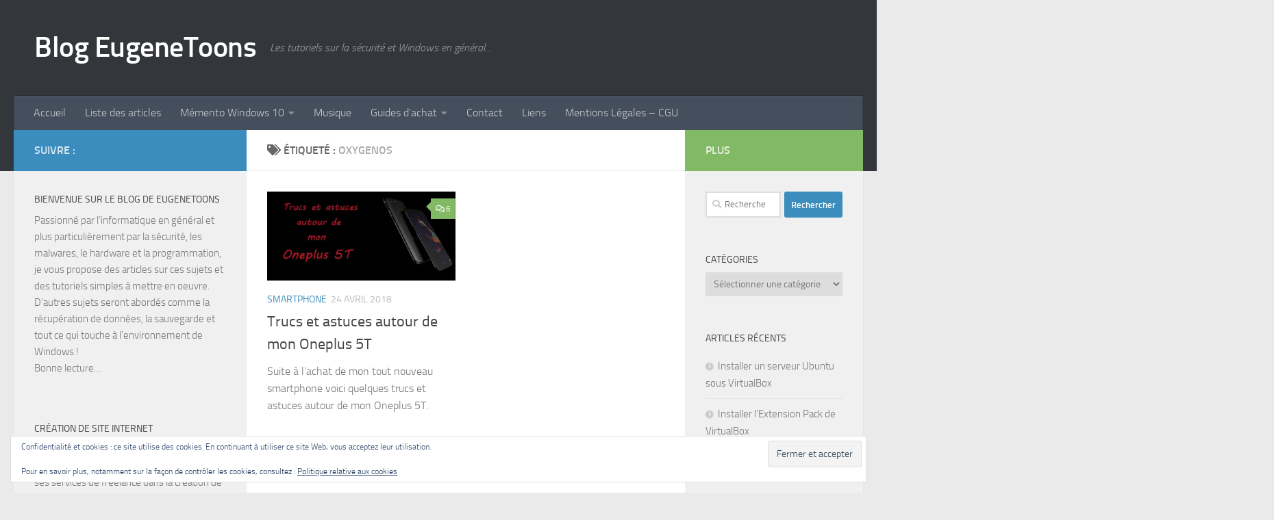

--- FILE ---
content_type: text/html; charset=UTF-8
request_url: https://www.eugenetoons.fr/theme/oxygenos/
body_size: 18172
content:
<!DOCTYPE html>
<html class="no-js" lang="fr-FR">
<head>
<meta charset="UTF-8">
<meta name="viewport" content="width=device-width, initial-scale=1.0">
<link rel="profile" href="https://gmpg.org/xfn/11" />
<link rel="pingback" href="https://www.eugenetoons.fr/xmlrpc.php">
<meta name='robots' content='index, follow, max-image-preview:large, max-snippet:-1, max-video-preview:-1' />
<style>img:is([sizes="auto" i], [sizes^="auto," i]) { contain-intrinsic-size: 3000px 1500px }</style>
<script>document.documentElement.className = document.documentElement.className.replace("no-js","js");</script>
<!-- This site is optimized with the Yoast SEO plugin v26.8 - https://yoast.com/product/yoast-seo-wordpress/ -->
<title>oxygenos Archives - Blog EugeneToons</title>
<link rel="canonical" href="https://www.eugenetoons.fr/theme/oxygenos/" />
<meta property="og:locale" content="fr_FR" />
<meta property="og:type" content="article" />
<meta property="og:title" content="oxygenos Archives - Blog EugeneToons" />
<meta property="og:url" content="https://www.eugenetoons.fr/theme/oxygenos/" />
<meta property="og:site_name" content="Blog EugeneToons" />
<script type="application/ld+json" class="yoast-schema-graph">{"@context":"https://schema.org","@graph":[{"@type":"CollectionPage","@id":"https://www.eugenetoons.fr/theme/oxygenos/","url":"https://www.eugenetoons.fr/theme/oxygenos/","name":"oxygenos Archives - Blog EugeneToons","isPartOf":{"@id":"https://www.eugenetoons.fr/#website"},"primaryImageOfPage":{"@id":"https://www.eugenetoons.fr/theme/oxygenos/#primaryimage"},"image":{"@id":"https://www.eugenetoons.fr/theme/oxygenos/#primaryimage"},"thumbnailUrl":"https://www.eugenetoons.fr/wp-content/uploads/2018/04/tips-oneplus5t-a-la-une.jpg","breadcrumb":{"@id":"https://www.eugenetoons.fr/theme/oxygenos/#breadcrumb"},"inLanguage":"fr-FR"},{"@type":"ImageObject","inLanguage":"fr-FR","@id":"https://www.eugenetoons.fr/theme/oxygenos/#primaryimage","url":"https://www.eugenetoons.fr/wp-content/uploads/2018/04/tips-oneplus5t-a-la-une.jpg","contentUrl":"https://www.eugenetoons.fr/wp-content/uploads/2018/04/tips-oneplus5t-a-la-une.jpg","width":700,"height":334,"caption":"tips oneplus5t a la une"},{"@type":"BreadcrumbList","@id":"https://www.eugenetoons.fr/theme/oxygenos/#breadcrumb","itemListElement":[{"@type":"ListItem","position":1,"name":"Accueil","item":"https://www.eugenetoons.fr/"},{"@type":"ListItem","position":2,"name":"oxygenos"}]},{"@type":"WebSite","@id":"https://www.eugenetoons.fr/#website","url":"https://www.eugenetoons.fr/","name":"Blog EugeneToons","description":"Les tutoriels sur la sécurité et Windows en général...","publisher":{"@id":"https://www.eugenetoons.fr/#/schema/person/00b2eab4c74975e2087722c82bcaad03"},"potentialAction":[{"@type":"SearchAction","target":{"@type":"EntryPoint","urlTemplate":"https://www.eugenetoons.fr/?s={search_term_string}"},"query-input":{"@type":"PropertyValueSpecification","valueRequired":true,"valueName":"search_term_string"}}],"inLanguage":"fr-FR"},{"@type":["Person","Organization"],"@id":"https://www.eugenetoons.fr/#/schema/person/00b2eab4c74975e2087722c82bcaad03","name":"Eugene Toons","image":{"@type":"ImageObject","inLanguage":"fr-FR","@id":"https://www.eugenetoons.fr/#/schema/person/image/","url":"https://secure.gravatar.com/avatar/471524247548b8168aa25c4177e99f157b8a38419d5ac5691c8c944c0b15d5b7?s=96&d=mm&r=g","contentUrl":"https://secure.gravatar.com/avatar/471524247548b8168aa25c4177e99f157b8a38419d5ac5691c8c944c0b15d5b7?s=96&d=mm&r=g","caption":"Eugene Toons"},"logo":{"@id":"https://www.eugenetoons.fr/#/schema/person/image/"},"sameAs":["https://www.eugenetoons.fr"]}]}</script>
<!-- / Yoast SEO plugin. -->
<link rel='dns-prefetch' href='//www.eugenetoons.fr' />
<link rel='dns-prefetch' href='//secure.gravatar.com' />
<link rel='dns-prefetch' href='//stats.wp.com' />
<link rel='dns-prefetch' href='//v0.wordpress.com' />
<link rel="alternate" type="application/rss+xml" title="Blog EugeneToons &raquo; Flux" href="https://www.eugenetoons.fr/feed/" />
<link rel="alternate" type="application/rss+xml" title="Blog EugeneToons &raquo; Flux des commentaires" href="https://www.eugenetoons.fr/comments/feed/" />
<link rel="alternate" type="application/rss+xml" title="Blog EugeneToons &raquo; Flux de l’étiquette oxygenos" href="https://www.eugenetoons.fr/theme/oxygenos/feed/" />
<script>
window._wpemojiSettings = {"baseUrl":"https:\/\/s.w.org\/images\/core\/emoji\/16.0.1\/72x72\/","ext":".png","svgUrl":"https:\/\/s.w.org\/images\/core\/emoji\/16.0.1\/svg\/","svgExt":".svg","source":{"concatemoji":"https:\/\/www.eugenetoons.fr\/wp-includes\/js\/wp-emoji-release.min.js?ver=6.8.3"}};
/*! This file is auto-generated */
!function(s,n){var o,i,e;function c(e){try{var t={supportTests:e,timestamp:(new Date).valueOf()};sessionStorage.setItem(o,JSON.stringify(t))}catch(e){}}function p(e,t,n){e.clearRect(0,0,e.canvas.width,e.canvas.height),e.fillText(t,0,0);var t=new Uint32Array(e.getImageData(0,0,e.canvas.width,e.canvas.height).data),a=(e.clearRect(0,0,e.canvas.width,e.canvas.height),e.fillText(n,0,0),new Uint32Array(e.getImageData(0,0,e.canvas.width,e.canvas.height).data));return t.every(function(e,t){return e===a[t]})}function u(e,t){e.clearRect(0,0,e.canvas.width,e.canvas.height),e.fillText(t,0,0);for(var n=e.getImageData(16,16,1,1),a=0;a<n.data.length;a++)if(0!==n.data[a])return!1;return!0}function f(e,t,n,a){switch(t){case"flag":return n(e,"\ud83c\udff3\ufe0f\u200d\u26a7\ufe0f","\ud83c\udff3\ufe0f\u200b\u26a7\ufe0f")?!1:!n(e,"\ud83c\udde8\ud83c\uddf6","\ud83c\udde8\u200b\ud83c\uddf6")&&!n(e,"\ud83c\udff4\udb40\udc67\udb40\udc62\udb40\udc65\udb40\udc6e\udb40\udc67\udb40\udc7f","\ud83c\udff4\u200b\udb40\udc67\u200b\udb40\udc62\u200b\udb40\udc65\u200b\udb40\udc6e\u200b\udb40\udc67\u200b\udb40\udc7f");case"emoji":return!a(e,"\ud83e\udedf")}return!1}function g(e,t,n,a){var r="undefined"!=typeof WorkerGlobalScope&&self instanceof WorkerGlobalScope?new OffscreenCanvas(300,150):s.createElement("canvas"),o=r.getContext("2d",{willReadFrequently:!0}),i=(o.textBaseline="top",o.font="600 32px Arial",{});return e.forEach(function(e){i[e]=t(o,e,n,a)}),i}function t(e){var t=s.createElement("script");t.src=e,t.defer=!0,s.head.appendChild(t)}"undefined"!=typeof Promise&&(o="wpEmojiSettingsSupports",i=["flag","emoji"],n.supports={everything:!0,everythingExceptFlag:!0},e=new Promise(function(e){s.addEventListener("DOMContentLoaded",e,{once:!0})}),new Promise(function(t){var n=function(){try{var e=JSON.parse(sessionStorage.getItem(o));if("object"==typeof e&&"number"==typeof e.timestamp&&(new Date).valueOf()<e.timestamp+604800&&"object"==typeof e.supportTests)return e.supportTests}catch(e){}return null}();if(!n){if("undefined"!=typeof Worker&&"undefined"!=typeof OffscreenCanvas&&"undefined"!=typeof URL&&URL.createObjectURL&&"undefined"!=typeof Blob)try{var e="postMessage("+g.toString()+"("+[JSON.stringify(i),f.toString(),p.toString(),u.toString()].join(",")+"));",a=new Blob([e],{type:"text/javascript"}),r=new Worker(URL.createObjectURL(a),{name:"wpTestEmojiSupports"});return void(r.onmessage=function(e){c(n=e.data),r.terminate(),t(n)})}catch(e){}c(n=g(i,f,p,u))}t(n)}).then(function(e){for(var t in e)n.supports[t]=e[t],n.supports.everything=n.supports.everything&&n.supports[t],"flag"!==t&&(n.supports.everythingExceptFlag=n.supports.everythingExceptFlag&&n.supports[t]);n.supports.everythingExceptFlag=n.supports.everythingExceptFlag&&!n.supports.flag,n.DOMReady=!1,n.readyCallback=function(){n.DOMReady=!0}}).then(function(){return e}).then(function(){var e;n.supports.everything||(n.readyCallback(),(e=n.source||{}).concatemoji?t(e.concatemoji):e.wpemoji&&e.twemoji&&(t(e.twemoji),t(e.wpemoji)))}))}((window,document),window._wpemojiSettings);
</script>
<style id='wp-emoji-styles-inline-css'>
img.wp-smiley, img.emoji {
display: inline !important;
border: none !important;
box-shadow: none !important;
height: 1em !important;
width: 1em !important;
margin: 0 0.07em !important;
vertical-align: -0.1em !important;
background: none !important;
padding: 0 !important;
}
</style>
<!-- <link rel='stylesheet' id='wp-block-library-css' href='https://www.eugenetoons.fr/wp-includes/css/dist/block-library/style.min.css?ver=6.8.3' media='all' /> -->
<link rel="stylesheet" type="text/css" href="//www.eugenetoons.fr/wp-content/cache/wpfc-minified/f2e9kctr/ffkbp.css" media="all"/>
<style id='classic-theme-styles-inline-css'>
/*! This file is auto-generated */
.wp-block-button__link{color:#fff;background-color:#32373c;border-radius:9999px;box-shadow:none;text-decoration:none;padding:calc(.667em + 2px) calc(1.333em + 2px);font-size:1.125em}.wp-block-file__button{background:#32373c;color:#fff;text-decoration:none}
</style>
<!-- <link rel='stylesheet' id='advanced-gutenberg-blocks-style-css' href='https://www.eugenetoons.fr/wp-content/plugins/advanced-gutenberg-blocks/dist/blocks.style.build.css?ver=1.9.8' media='all' /> -->
<!-- <link rel='stylesheet' id='mediaelement-css' href='https://www.eugenetoons.fr/wp-includes/js/mediaelement/mediaelementplayer-legacy.min.css?ver=4.2.17' media='all' /> -->
<!-- <link rel='stylesheet' id='wp-mediaelement-css' href='https://www.eugenetoons.fr/wp-includes/js/mediaelement/wp-mediaelement.min.css?ver=6.8.3' media='all' /> -->
<link rel="stylesheet" type="text/css" href="//www.eugenetoons.fr/wp-content/cache/wpfc-minified/mk3ddcmo/fdejo.css" media="all"/>
<style id='jetpack-sharing-buttons-style-inline-css'>
.jetpack-sharing-buttons__services-list{display:flex;flex-direction:row;flex-wrap:wrap;gap:0;list-style-type:none;margin:5px;padding:0}.jetpack-sharing-buttons__services-list.has-small-icon-size{font-size:12px}.jetpack-sharing-buttons__services-list.has-normal-icon-size{font-size:16px}.jetpack-sharing-buttons__services-list.has-large-icon-size{font-size:24px}.jetpack-sharing-buttons__services-list.has-huge-icon-size{font-size:36px}@media print{.jetpack-sharing-buttons__services-list{display:none!important}}.editor-styles-wrapper .wp-block-jetpack-sharing-buttons{gap:0;padding-inline-start:0}ul.jetpack-sharing-buttons__services-list.has-background{padding:1.25em 2.375em}
</style>
<style id='global-styles-inline-css'>
:root{--wp--preset--aspect-ratio--square: 1;--wp--preset--aspect-ratio--4-3: 4/3;--wp--preset--aspect-ratio--3-4: 3/4;--wp--preset--aspect-ratio--3-2: 3/2;--wp--preset--aspect-ratio--2-3: 2/3;--wp--preset--aspect-ratio--16-9: 16/9;--wp--preset--aspect-ratio--9-16: 9/16;--wp--preset--color--black: #000000;--wp--preset--color--cyan-bluish-gray: #abb8c3;--wp--preset--color--white: #ffffff;--wp--preset--color--pale-pink: #f78da7;--wp--preset--color--vivid-red: #cf2e2e;--wp--preset--color--luminous-vivid-orange: #ff6900;--wp--preset--color--luminous-vivid-amber: #fcb900;--wp--preset--color--light-green-cyan: #7bdcb5;--wp--preset--color--vivid-green-cyan: #00d084;--wp--preset--color--pale-cyan-blue: #8ed1fc;--wp--preset--color--vivid-cyan-blue: #0693e3;--wp--preset--color--vivid-purple: #9b51e0;--wp--preset--gradient--vivid-cyan-blue-to-vivid-purple: linear-gradient(135deg,rgba(6,147,227,1) 0%,rgb(155,81,224) 100%);--wp--preset--gradient--light-green-cyan-to-vivid-green-cyan: linear-gradient(135deg,rgb(122,220,180) 0%,rgb(0,208,130) 100%);--wp--preset--gradient--luminous-vivid-amber-to-luminous-vivid-orange: linear-gradient(135deg,rgba(252,185,0,1) 0%,rgba(255,105,0,1) 100%);--wp--preset--gradient--luminous-vivid-orange-to-vivid-red: linear-gradient(135deg,rgba(255,105,0,1) 0%,rgb(207,46,46) 100%);--wp--preset--gradient--very-light-gray-to-cyan-bluish-gray: linear-gradient(135deg,rgb(238,238,238) 0%,rgb(169,184,195) 100%);--wp--preset--gradient--cool-to-warm-spectrum: linear-gradient(135deg,rgb(74,234,220) 0%,rgb(151,120,209) 20%,rgb(207,42,186) 40%,rgb(238,44,130) 60%,rgb(251,105,98) 80%,rgb(254,248,76) 100%);--wp--preset--gradient--blush-light-purple: linear-gradient(135deg,rgb(255,206,236) 0%,rgb(152,150,240) 100%);--wp--preset--gradient--blush-bordeaux: linear-gradient(135deg,rgb(254,205,165) 0%,rgb(254,45,45) 50%,rgb(107,0,62) 100%);--wp--preset--gradient--luminous-dusk: linear-gradient(135deg,rgb(255,203,112) 0%,rgb(199,81,192) 50%,rgb(65,88,208) 100%);--wp--preset--gradient--pale-ocean: linear-gradient(135deg,rgb(255,245,203) 0%,rgb(182,227,212) 50%,rgb(51,167,181) 100%);--wp--preset--gradient--electric-grass: linear-gradient(135deg,rgb(202,248,128) 0%,rgb(113,206,126) 100%);--wp--preset--gradient--midnight: linear-gradient(135deg,rgb(2,3,129) 0%,rgb(40,116,252) 100%);--wp--preset--font-size--small: 13px;--wp--preset--font-size--medium: 20px;--wp--preset--font-size--large: 36px;--wp--preset--font-size--x-large: 42px;--wp--preset--spacing--20: 0.44rem;--wp--preset--spacing--30: 0.67rem;--wp--preset--spacing--40: 1rem;--wp--preset--spacing--50: 1.5rem;--wp--preset--spacing--60: 2.25rem;--wp--preset--spacing--70: 3.38rem;--wp--preset--spacing--80: 5.06rem;--wp--preset--shadow--natural: 6px 6px 9px rgba(0, 0, 0, 0.2);--wp--preset--shadow--deep: 12px 12px 50px rgba(0, 0, 0, 0.4);--wp--preset--shadow--sharp: 6px 6px 0px rgba(0, 0, 0, 0.2);--wp--preset--shadow--outlined: 6px 6px 0px -3px rgba(255, 255, 255, 1), 6px 6px rgba(0, 0, 0, 1);--wp--preset--shadow--crisp: 6px 6px 0px rgba(0, 0, 0, 1);}:where(.is-layout-flex){gap: 0.5em;}:where(.is-layout-grid){gap: 0.5em;}body .is-layout-flex{display: flex;}.is-layout-flex{flex-wrap: wrap;align-items: center;}.is-layout-flex > :is(*, div){margin: 0;}body .is-layout-grid{display: grid;}.is-layout-grid > :is(*, div){margin: 0;}:where(.wp-block-columns.is-layout-flex){gap: 2em;}:where(.wp-block-columns.is-layout-grid){gap: 2em;}:where(.wp-block-post-template.is-layout-flex){gap: 1.25em;}:where(.wp-block-post-template.is-layout-grid){gap: 1.25em;}.has-black-color{color: var(--wp--preset--color--black) !important;}.has-cyan-bluish-gray-color{color: var(--wp--preset--color--cyan-bluish-gray) !important;}.has-white-color{color: var(--wp--preset--color--white) !important;}.has-pale-pink-color{color: var(--wp--preset--color--pale-pink) !important;}.has-vivid-red-color{color: var(--wp--preset--color--vivid-red) !important;}.has-luminous-vivid-orange-color{color: var(--wp--preset--color--luminous-vivid-orange) !important;}.has-luminous-vivid-amber-color{color: var(--wp--preset--color--luminous-vivid-amber) !important;}.has-light-green-cyan-color{color: var(--wp--preset--color--light-green-cyan) !important;}.has-vivid-green-cyan-color{color: var(--wp--preset--color--vivid-green-cyan) !important;}.has-pale-cyan-blue-color{color: var(--wp--preset--color--pale-cyan-blue) !important;}.has-vivid-cyan-blue-color{color: var(--wp--preset--color--vivid-cyan-blue) !important;}.has-vivid-purple-color{color: var(--wp--preset--color--vivid-purple) !important;}.has-black-background-color{background-color: var(--wp--preset--color--black) !important;}.has-cyan-bluish-gray-background-color{background-color: var(--wp--preset--color--cyan-bluish-gray) !important;}.has-white-background-color{background-color: var(--wp--preset--color--white) !important;}.has-pale-pink-background-color{background-color: var(--wp--preset--color--pale-pink) !important;}.has-vivid-red-background-color{background-color: var(--wp--preset--color--vivid-red) !important;}.has-luminous-vivid-orange-background-color{background-color: var(--wp--preset--color--luminous-vivid-orange) !important;}.has-luminous-vivid-amber-background-color{background-color: var(--wp--preset--color--luminous-vivid-amber) !important;}.has-light-green-cyan-background-color{background-color: var(--wp--preset--color--light-green-cyan) !important;}.has-vivid-green-cyan-background-color{background-color: var(--wp--preset--color--vivid-green-cyan) !important;}.has-pale-cyan-blue-background-color{background-color: var(--wp--preset--color--pale-cyan-blue) !important;}.has-vivid-cyan-blue-background-color{background-color: var(--wp--preset--color--vivid-cyan-blue) !important;}.has-vivid-purple-background-color{background-color: var(--wp--preset--color--vivid-purple) !important;}.has-black-border-color{border-color: var(--wp--preset--color--black) !important;}.has-cyan-bluish-gray-border-color{border-color: var(--wp--preset--color--cyan-bluish-gray) !important;}.has-white-border-color{border-color: var(--wp--preset--color--white) !important;}.has-pale-pink-border-color{border-color: var(--wp--preset--color--pale-pink) !important;}.has-vivid-red-border-color{border-color: var(--wp--preset--color--vivid-red) !important;}.has-luminous-vivid-orange-border-color{border-color: var(--wp--preset--color--luminous-vivid-orange) !important;}.has-luminous-vivid-amber-border-color{border-color: var(--wp--preset--color--luminous-vivid-amber) !important;}.has-light-green-cyan-border-color{border-color: var(--wp--preset--color--light-green-cyan) !important;}.has-vivid-green-cyan-border-color{border-color: var(--wp--preset--color--vivid-green-cyan) !important;}.has-pale-cyan-blue-border-color{border-color: var(--wp--preset--color--pale-cyan-blue) !important;}.has-vivid-cyan-blue-border-color{border-color: var(--wp--preset--color--vivid-cyan-blue) !important;}.has-vivid-purple-border-color{border-color: var(--wp--preset--color--vivid-purple) !important;}.has-vivid-cyan-blue-to-vivid-purple-gradient-background{background: var(--wp--preset--gradient--vivid-cyan-blue-to-vivid-purple) !important;}.has-light-green-cyan-to-vivid-green-cyan-gradient-background{background: var(--wp--preset--gradient--light-green-cyan-to-vivid-green-cyan) !important;}.has-luminous-vivid-amber-to-luminous-vivid-orange-gradient-background{background: var(--wp--preset--gradient--luminous-vivid-amber-to-luminous-vivid-orange) !important;}.has-luminous-vivid-orange-to-vivid-red-gradient-background{background: var(--wp--preset--gradient--luminous-vivid-orange-to-vivid-red) !important;}.has-very-light-gray-to-cyan-bluish-gray-gradient-background{background: var(--wp--preset--gradient--very-light-gray-to-cyan-bluish-gray) !important;}.has-cool-to-warm-spectrum-gradient-background{background: var(--wp--preset--gradient--cool-to-warm-spectrum) !important;}.has-blush-light-purple-gradient-background{background: var(--wp--preset--gradient--blush-light-purple) !important;}.has-blush-bordeaux-gradient-background{background: var(--wp--preset--gradient--blush-bordeaux) !important;}.has-luminous-dusk-gradient-background{background: var(--wp--preset--gradient--luminous-dusk) !important;}.has-pale-ocean-gradient-background{background: var(--wp--preset--gradient--pale-ocean) !important;}.has-electric-grass-gradient-background{background: var(--wp--preset--gradient--electric-grass) !important;}.has-midnight-gradient-background{background: var(--wp--preset--gradient--midnight) !important;}.has-small-font-size{font-size: var(--wp--preset--font-size--small) !important;}.has-medium-font-size{font-size: var(--wp--preset--font-size--medium) !important;}.has-large-font-size{font-size: var(--wp--preset--font-size--large) !important;}.has-x-large-font-size{font-size: var(--wp--preset--font-size--x-large) !important;}
:where(.wp-block-post-template.is-layout-flex){gap: 1.25em;}:where(.wp-block-post-template.is-layout-grid){gap: 1.25em;}
:where(.wp-block-columns.is-layout-flex){gap: 2em;}:where(.wp-block-columns.is-layout-grid){gap: 2em;}
:root :where(.wp-block-pullquote){font-size: 1.5em;line-height: 1.6;}
</style>
<!-- <link rel='stylesheet' id='contact-form-7-css' href='https://www.eugenetoons.fr/wp-content/plugins/contact-form-7/includes/css/styles.css?ver=6.1.4' media='all' /> -->
<!-- <link rel='stylesheet' id='wp-downloadmanager-css' href='https://www.eugenetoons.fr/wp-content/plugins/wp-downloadmanager/download-css.css?ver=1.69' media='all' /> -->
<!-- <link rel='stylesheet' id='hueman-main-style-css' href='https://www.eugenetoons.fr/wp-content/themes/hueman/assets/front/css/main.min.css?ver=3.7.27' media='all' /> -->
<link rel="stylesheet" type="text/css" href="//www.eugenetoons.fr/wp-content/cache/wpfc-minified/l9maub8u/ffkbp.css" media="all"/>
<style id='hueman-main-style-inline-css'>
body { font-size:1.00rem; }@media only screen and (min-width: 720px) {
.nav > li { font-size:1.00rem; }
}::selection { background-color: #3b8dbd; }
::-moz-selection { background-color: #3b8dbd; }a,a>span.hu-external::after,.themeform label .required,#flexslider-featured .flex-direction-nav .flex-next:hover,#flexslider-featured .flex-direction-nav .flex-prev:hover,.post-hover:hover .post-title a,.post-title a:hover,.sidebar.s1 .post-nav li a:hover i,.content .post-nav li a:hover i,.post-related a:hover,.sidebar.s1 .widget_rss ul li a,#footer .widget_rss ul li a,.sidebar.s1 .widget_calendar a,#footer .widget_calendar a,.sidebar.s1 .alx-tab .tab-item-category a,.sidebar.s1 .alx-posts .post-item-category a,.sidebar.s1 .alx-tab li:hover .tab-item-title a,.sidebar.s1 .alx-tab li:hover .tab-item-comment a,.sidebar.s1 .alx-posts li:hover .post-item-title a,#footer .alx-tab .tab-item-category a,#footer .alx-posts .post-item-category a,#footer .alx-tab li:hover .tab-item-title a,#footer .alx-tab li:hover .tab-item-comment a,#footer .alx-posts li:hover .post-item-title a,.comment-tabs li.active a,.comment-awaiting-moderation,.child-menu a:hover,.child-menu .current_page_item > a,.wp-pagenavi a{ color: #3b8dbd; }input[type="submit"],.themeform button[type="submit"],.sidebar.s1 .sidebar-top,.sidebar.s1 .sidebar-toggle,#flexslider-featured .flex-control-nav li a.flex-active,.post-tags a:hover,.sidebar.s1 .widget_calendar caption,#footer .widget_calendar caption,.author-bio .bio-avatar:after,.commentlist li.bypostauthor > .comment-body:after,.commentlist li.comment-author-admin > .comment-body:after{ background-color: #3b8dbd; }.post-format .format-container { border-color: #3b8dbd; }.sidebar.s1 .alx-tabs-nav li.active a,#footer .alx-tabs-nav li.active a,.comment-tabs li.active a,.wp-pagenavi a:hover,.wp-pagenavi a:active,.wp-pagenavi span.current{ border-bottom-color: #3b8dbd!important; }.sidebar.s2 .post-nav li a:hover i,
.sidebar.s2 .widget_rss ul li a,
.sidebar.s2 .widget_calendar a,
.sidebar.s2 .alx-tab .tab-item-category a,
.sidebar.s2 .alx-posts .post-item-category a,
.sidebar.s2 .alx-tab li:hover .tab-item-title a,
.sidebar.s2 .alx-tab li:hover .tab-item-comment a,
.sidebar.s2 .alx-posts li:hover .post-item-title a { color: #82b965; }
.sidebar.s2 .sidebar-top,.sidebar.s2 .sidebar-toggle,.post-comments,.jp-play-bar,.jp-volume-bar-value,.sidebar.s2 .widget_calendar caption{ background-color: #82b965; }.sidebar.s2 .alx-tabs-nav li.active a { border-bottom-color: #82b965; }
.post-comments::before { border-right-color: #82b965; }
.search-expand,
#nav-topbar.nav-container { background-color: #26272b}@media only screen and (min-width: 720px) {
#nav-topbar .nav ul { background-color: #26272b; }
}.is-scrolled #header .nav-container.desktop-sticky,
.is-scrolled #header .search-expand { background-color: #26272b; background-color: rgba(38,39,43,0.90) }.is-scrolled .topbar-transparent #nav-topbar.desktop-sticky .nav ul { background-color: #26272b; background-color: rgba(38,39,43,0.95) }#header { background-color: #33363b; }
@media only screen and (min-width: 720px) {
#nav-header .nav ul { background-color: #33363b; }
}
#header #nav-mobile { background-color: #33363b; }.is-scrolled #header #nav-mobile { background-color: #33363b; background-color: rgba(51,54,59,0.90) }#nav-header.nav-container, #main-header-search .search-expand { background-color: ; }
@media only screen and (min-width: 720px) {
#nav-header .nav ul { background-color: ; }
}
</style>
<!-- <link rel='stylesheet' id='hueman-font-awesome-css' href='https://www.eugenetoons.fr/wp-content/themes/hueman/assets/front/css/font-awesome.min.css?ver=3.7.27' media='all' /> -->
<!-- <link rel='stylesheet' id='tablepress-default-css' href='https://www.eugenetoons.fr/wp-content/plugins/tablepress/css/build/default.css?ver=3.2.6' media='all' /> -->
<link rel="stylesheet" type="text/css" href="//www.eugenetoons.fr/wp-content/cache/wpfc-minified/2cqv8k2c/bq1yf.css" media="all"/>
<script src='//www.eugenetoons.fr/wp-content/cache/wpfc-minified/lnec5cnk/ffkbp.js' type="text/javascript"></script>
<!-- <script src="https://www.eugenetoons.fr/wp-includes/js/jquery/jquery.min.js?ver=3.7.1" id="jquery-core-js"></script> -->
<!-- <script src="https://www.eugenetoons.fr/wp-includes/js/jquery/jquery-migrate.min.js?ver=3.4.1" id="jquery-migrate-js"></script> -->
<!-- <script src="https://www.eugenetoons.fr/wp-content/plugins/google-analyticator/external-tracking.min.js?ver=6.5.7" id="ga-external-tracking-js"></script> -->
<link rel="https://api.w.org/" href="https://www.eugenetoons.fr/wp-json/" /><link rel="alternate" title="JSON" type="application/json" href="https://www.eugenetoons.fr/wp-json/wp/v2/tags/161" /><link rel="EditURI" type="application/rsd+xml" title="RSD" href="https://www.eugenetoons.fr/xmlrpc.php?rsd" />
<meta name="generator" content="WordPress 6.8.3" />
<style>img#wpstats{display:none}</style>
<link rel="preload" as="font" type="font/woff2" href="https://www.eugenetoons.fr/wp-content/themes/hueman/assets/front/webfonts/fa-brands-400.woff2?v=5.15.2" crossorigin="anonymous"/>
<link rel="preload" as="font" type="font/woff2" href="https://www.eugenetoons.fr/wp-content/themes/hueman/assets/front/webfonts/fa-regular-400.woff2?v=5.15.2" crossorigin="anonymous"/>
<link rel="preload" as="font" type="font/woff2" href="https://www.eugenetoons.fr/wp-content/themes/hueman/assets/front/webfonts/fa-solid-900.woff2?v=5.15.2" crossorigin="anonymous"/>
<link rel="preload" as="font" type="font/woff" href="https://www.eugenetoons.fr/wp-content/themes/hueman/assets/front/fonts/titillium-light-webfont.woff" crossorigin="anonymous"/>
<link rel="preload" as="font" type="font/woff" href="https://www.eugenetoons.fr/wp-content/themes/hueman/assets/front/fonts/titillium-lightitalic-webfont.woff" crossorigin="anonymous"/>
<link rel="preload" as="font" type="font/woff" href="https://www.eugenetoons.fr/wp-content/themes/hueman/assets/front/fonts/titillium-regular-webfont.woff" crossorigin="anonymous"/>
<link rel="preload" as="font" type="font/woff" href="https://www.eugenetoons.fr/wp-content/themes/hueman/assets/front/fonts/titillium-regularitalic-webfont.woff" crossorigin="anonymous"/>
<link rel="preload" as="font" type="font/woff" href="https://www.eugenetoons.fr/wp-content/themes/hueman/assets/front/fonts/titillium-semibold-webfont.woff" crossorigin="anonymous"/>
<style>
/*  base : fonts
/* ------------------------------------ */
body { font-family: "Titillium", Arial, sans-serif; }
@font-face {
font-family: 'Titillium';
src: url('https://www.eugenetoons.fr/wp-content/themes/hueman/assets/front/fonts/titillium-light-webfont.eot');
src: url('https://www.eugenetoons.fr/wp-content/themes/hueman/assets/front/fonts/titillium-light-webfont.svg#titillium-light-webfont') format('svg'),
url('https://www.eugenetoons.fr/wp-content/themes/hueman/assets/front/fonts/titillium-light-webfont.eot?#iefix') format('embedded-opentype'),
url('https://www.eugenetoons.fr/wp-content/themes/hueman/assets/front/fonts/titillium-light-webfont.woff') format('woff'),
url('https://www.eugenetoons.fr/wp-content/themes/hueman/assets/front/fonts/titillium-light-webfont.ttf') format('truetype');
font-weight: 300;
font-style: normal;
}
@font-face {
font-family: 'Titillium';
src: url('https://www.eugenetoons.fr/wp-content/themes/hueman/assets/front/fonts/titillium-lightitalic-webfont.eot');
src: url('https://www.eugenetoons.fr/wp-content/themes/hueman/assets/front/fonts/titillium-lightitalic-webfont.svg#titillium-lightitalic-webfont') format('svg'),
url('https://www.eugenetoons.fr/wp-content/themes/hueman/assets/front/fonts/titillium-lightitalic-webfont.eot?#iefix') format('embedded-opentype'),
url('https://www.eugenetoons.fr/wp-content/themes/hueman/assets/front/fonts/titillium-lightitalic-webfont.woff') format('woff'),
url('https://www.eugenetoons.fr/wp-content/themes/hueman/assets/front/fonts/titillium-lightitalic-webfont.ttf') format('truetype');
font-weight: 300;
font-style: italic;
}
@font-face {
font-family: 'Titillium';
src: url('https://www.eugenetoons.fr/wp-content/themes/hueman/assets/front/fonts/titillium-regular-webfont.eot');
src: url('https://www.eugenetoons.fr/wp-content/themes/hueman/assets/front/fonts/titillium-regular-webfont.svg#titillium-regular-webfont') format('svg'),
url('https://www.eugenetoons.fr/wp-content/themes/hueman/assets/front/fonts/titillium-regular-webfont.eot?#iefix') format('embedded-opentype'),
url('https://www.eugenetoons.fr/wp-content/themes/hueman/assets/front/fonts/titillium-regular-webfont.woff') format('woff'),
url('https://www.eugenetoons.fr/wp-content/themes/hueman/assets/front/fonts/titillium-regular-webfont.ttf') format('truetype');
font-weight: 400;
font-style: normal;
}
@font-face {
font-family: 'Titillium';
src: url('https://www.eugenetoons.fr/wp-content/themes/hueman/assets/front/fonts/titillium-regularitalic-webfont.eot');
src: url('https://www.eugenetoons.fr/wp-content/themes/hueman/assets/front/fonts/titillium-regularitalic-webfont.svg#titillium-regular-webfont') format('svg'),
url('https://www.eugenetoons.fr/wp-content/themes/hueman/assets/front/fonts/titillium-regularitalic-webfont.eot?#iefix') format('embedded-opentype'),
url('https://www.eugenetoons.fr/wp-content/themes/hueman/assets/front/fonts/titillium-regularitalic-webfont.woff') format('woff'),
url('https://www.eugenetoons.fr/wp-content/themes/hueman/assets/front/fonts/titillium-regularitalic-webfont.ttf') format('truetype');
font-weight: 400;
font-style: italic;
}
@font-face {
font-family: 'Titillium';
src: url('https://www.eugenetoons.fr/wp-content/themes/hueman/assets/front/fonts/titillium-semibold-webfont.eot');
src: url('https://www.eugenetoons.fr/wp-content/themes/hueman/assets/front/fonts/titillium-semibold-webfont.svg#titillium-semibold-webfont') format('svg'),
url('https://www.eugenetoons.fr/wp-content/themes/hueman/assets/front/fonts/titillium-semibold-webfont.eot?#iefix') format('embedded-opentype'),
url('https://www.eugenetoons.fr/wp-content/themes/hueman/assets/front/fonts/titillium-semibold-webfont.woff') format('woff'),
url('https://www.eugenetoons.fr/wp-content/themes/hueman/assets/front/fonts/titillium-semibold-webfont.ttf') format('truetype');
font-weight: 600;
font-style: normal;
}
</style>
<!--[if lt IE 9]>
<script src="https://www.eugenetoons.fr/wp-content/themes/hueman/assets/front/js/ie/html5shiv-printshiv.min.js"></script>
<script src="https://www.eugenetoons.fr/wp-content/themes/hueman/assets/front/js/ie/selectivizr.js"></script>
<![endif]-->
<style>.recentcomments a{display:inline !important;padding:0 !important;margin:0 !important;}</style><!-- Google Analytics Tracking by Google Analyticator 6.5.7 -->
<script type="text/javascript">
var analyticsFileTypes = [];
var analyticsSnippet = 'disabled';
var analyticsEventTracking = 'enabled';
</script>
<script type="text/javascript">
(function(i,s,o,g,r,a,m){i['GoogleAnalyticsObject']=r;i[r]=i[r]||function(){
(i[r].q=i[r].q||[]).push(arguments)},i[r].l=1*new Date();a=s.createElement(o),
m=s.getElementsByTagName(o)[0];a.async=1;a.src=g;m.parentNode.insertBefore(a,m)
})(window,document,'script','//www.google-analytics.com/analytics.js','ga');
ga('create', 'UA-53601902-1', 'auto');
ga('require', 'displayfeatures');
ga('send', 'pageview');
</script>
</head>
<body class="archive tag tag-oxygenos tag-161 wp-embed-responsive wp-theme-hueman col-3cm full-width header-desktop-sticky header-mobile-sticky hueman-3-7-27 chrome">
<div id="wrapper">
<a class="screen-reader-text skip-link" href="#content">Skip to content</a>
<header id="header" class="main-menu-mobile-on one-mobile-menu main_menu header-ads-desktop  topbar-transparent no-header-img">
<nav class="nav-container group mobile-menu mobile-sticky " id="nav-mobile" data-menu-id="header-1">
<div class="mobile-title-logo-in-header"><p class="site-title">                  <a class="custom-logo-link" href="https://www.eugenetoons.fr/" rel="home" title="Blog EugeneToons | Page d'accueil">Blog EugeneToons</a>                </p></div>
<!-- <div class="ham__navbar-toggler collapsed" aria-expanded="false">
<div class="ham__navbar-span-wrapper">
<span class="ham-toggler-menu__span"></span>
</div>
</div> -->
<button class="ham__navbar-toggler-two collapsed" title="Menu" aria-expanded="false">
<span class="ham__navbar-span-wrapper">
<span class="line line-1"></span>
<span class="line line-2"></span>
<span class="line line-3"></span>
</span>
</button>
<div class="nav-text"></div>
<div class="nav-wrap container">
<ul class="nav container-inner group mobile-search">
<li>
<form role="search" method="get" class="search-form" action="https://www.eugenetoons.fr/">
<label>
<span class="screen-reader-text">Rechercher :</span>
<input type="search" class="search-field" placeholder="Rechercher…" value="" name="s" />
</label>
<input type="submit" class="search-submit" value="Rechercher" />
</form>                </li>
</ul>
<ul id="menu-menu-principale" class="nav container-inner group"><li id="menu-item-181" class="menu-item menu-item-type-custom menu-item-object-custom menu-item-home menu-item-181"><a href="https://www.eugenetoons.fr/">Accueil</a></li>
<li id="menu-item-1347" class="menu-item menu-item-type-post_type menu-item-object-page menu-item-1347"><a href="https://www.eugenetoons.fr/liste-des-articles/">Liste des articles</a></li>
<li id="menu-item-3737" class="menu-item menu-item-type-post_type menu-item-object-page menu-item-has-children menu-item-3737"><a href="https://www.eugenetoons.fr/sommaire-memento-windows-10/">Mémento Windows 10</a>
<ul class="sub-menu">
<li id="menu-item-3741" class="menu-item menu-item-type-post_type menu-item-object-page menu-item-3741"><a href="https://www.eugenetoons.fr/reparation-de-windows-10-et-des-applications/">Réparation de Windows 10 et des applications</a></li>
<li id="menu-item-3742" class="menu-item menu-item-type-post_type menu-item-object-page menu-item-3742"><a href="https://www.eugenetoons.fr/tester-le-materiel-sous-windows-10/">Tester le matériel sous Windows 10</a></li>
<li id="menu-item-3743" class="menu-item menu-item-type-post_type menu-item-object-page menu-item-3743"><a href="https://www.eugenetoons.fr/reparation-des-supports-de-stockage/">Réparation des supports de stockage</a></li>
<li id="menu-item-3744" class="menu-item menu-item-type-post_type menu-item-object-page menu-item-3744"><a href="https://www.eugenetoons.fr/mot-de-passe-autres/">Mot de passe &#038; autres</a></li>
<li id="menu-item-3745" class="menu-item menu-item-type-post_type menu-item-object-page menu-item-3745"><a href="https://www.eugenetoons.fr/les-commandes-systeme-sous-windows-10/">Les commandes système sous Windows 10</a></li>
<li id="menu-item-3746" class="menu-item menu-item-type-post_type menu-item-object-page menu-item-3746"><a href="https://www.eugenetoons.fr/la-gestion-des-pilotes-drivers-et-bios-uefi/">La gestion des pilotes, drivers et BIOS UEFI</a></li>
<li id="menu-item-3747" class="menu-item menu-item-type-post_type menu-item-object-page menu-item-3747"><a href="https://www.eugenetoons.fr/installation-de-windows-10-windows-update-et-mise-a-jour/">Installation de Windows 10, Windows Update et mise à jour</a></li>
<li id="menu-item-3748" class="menu-item menu-item-type-post_type menu-item-object-page menu-item-3748"><a href="https://www.eugenetoons.fr/licence-windows-compte-utilisateur-et-compte-microsoft/">Licence Windows, compte utilisateur et compte Microsoft</a></li>
<li id="menu-item-3749" class="menu-item menu-item-type-post_type menu-item-object-page menu-item-3749"><a href="https://www.eugenetoons.fr/divers/">Divers</a></li>
<li id="menu-item-3750" class="menu-item menu-item-type-post_type menu-item-object-page menu-item-3750"><a href="https://www.eugenetoons.fr/les-erreurs-diverses-et-experiences/">Les erreurs diverses et expériences</a></li>
</ul>
</li>
<li id="menu-item-2667" class="menu-item menu-item-type-post_type menu-item-object-page menu-item-2667"><a href="https://www.eugenetoons.fr/musique/">Musique</a></li>
<li id="menu-item-4435" class="menu-item menu-item-type-custom menu-item-object-custom menu-item-has-children menu-item-4435"><a href="#">Guides d&rsquo;achat</a>
<ul class="sub-menu">
<li id="menu-item-4466" class="menu-item menu-item-type-post_type menu-item-object-page menu-item-4466"><a href="https://www.eugenetoons.fr/choisir-pc-portable/">Comment choisir son Pc Portable</a></li>
<li id="menu-item-4692" class="menu-item menu-item-type-post_type menu-item-object-page menu-item-4692"><a href="https://www.eugenetoons.fr/choisir-sa-carte-sd-et-micro-sd/">Choisir sa carte SD et Micro SD</a></li>
<li id="menu-item-5333" class="menu-item menu-item-type-post_type menu-item-object-page menu-item-5333"><a href="https://www.eugenetoons.fr/choisir-correctement-son-processeur/">Choisir correctement son processeur</a></li>
<li id="menu-item-5478" class="menu-item menu-item-type-post_type menu-item-object-page menu-item-5478"><a href="https://www.eugenetoons.fr/choisir-correctement-une-carte-mere/">Choisir correctement une carte mère</a></li>
<li id="menu-item-5730" class="menu-item menu-item-type-post_type menu-item-object-page menu-item-5730"><a href="https://www.eugenetoons.fr/choisir-correctement-une-carte-graphique/">Choisir correctement une carte graphique</a></li>
<li id="menu-item-5419" class="menu-item menu-item-type-post_type menu-item-object-page menu-item-5419"><a href="https://www.eugenetoons.fr/bien-choisir-des-barrettes-de-ram/">Bien choisir des barrettes de Ram</a></li>
<li id="menu-item-5207" class="menu-item menu-item-type-post_type menu-item-object-page menu-item-5207"><a href="https://www.eugenetoons.fr/comment-bien-choisir-son-ssd/">Comment bien choisir son SSD</a></li>
<li id="menu-item-5871" class="menu-item menu-item-type-post_type menu-item-object-page menu-item-5871"><a href="https://www.eugenetoons.fr/comment-choisir-un-disque-dur/">Comment choisir un disque dur ?</a></li>
<li id="menu-item-6016" class="menu-item menu-item-type-post_type menu-item-object-page menu-item-6016"><a href="https://www.eugenetoons.fr/choisir-un-bon-ventirad-pour-votre-pc/">Choisir un bon ventirad pour votre Pc</a></li>
<li id="menu-item-4968" class="menu-item menu-item-type-post_type menu-item-object-page menu-item-4968"><a href="https://www.eugenetoons.fr/choisir-une-alimentation-de-pc/">Choisir une alimentation de Pc</a></li>
<li id="menu-item-5532" class="menu-item menu-item-type-post_type menu-item-object-page menu-item-5532"><a href="https://www.eugenetoons.fr/choisir-un-boitier-dordinateur/">Choisir un boitier d&rsquo;ordinateur</a></li>
</ul>
</li>
<li id="menu-item-3209" class="menu-item menu-item-type-post_type menu-item-object-page menu-item-3209"><a href="https://www.eugenetoons.fr/formulaire-de-contact/">Contact</a></li>
<li id="menu-item-180" class="menu-item menu-item-type-post_type menu-item-object-page menu-item-180"><a href="https://www.eugenetoons.fr/liens-2/">Liens</a></li>
<li id="menu-item-3083" class="menu-item menu-item-type-post_type menu-item-object-page menu-item-3083"><a href="https://www.eugenetoons.fr/mentions-legales-cgu/">Mentions Légales &#8211; CGU</a></li>
</ul>      </div>
</nav><!--/#nav-topbar-->  
<div class="container group">
<div class="container-inner">
<div class="group hu-pad central-header-zone">
<div class="logo-tagline-group">
<p class="site-title">                  <a class="custom-logo-link" href="https://www.eugenetoons.fr/" rel="home" title="Blog EugeneToons | Page d'accueil">Blog EugeneToons</a>                </p>                                                <p class="site-description">Les tutoriels sur la sécurité et Windows en général...</p>
</div>
</div>
<nav class="nav-container group desktop-menu " id="nav-header" data-menu-id="header-2">
<div class="nav-text"><!-- put your mobile menu text here --></div>
<div class="nav-wrap container">
<ul id="menu-menu-principale-1" class="nav container-inner group"><li class="menu-item menu-item-type-custom menu-item-object-custom menu-item-home menu-item-181"><a href="https://www.eugenetoons.fr/">Accueil</a></li>
<li class="menu-item menu-item-type-post_type menu-item-object-page menu-item-1347"><a href="https://www.eugenetoons.fr/liste-des-articles/">Liste des articles</a></li>
<li class="menu-item menu-item-type-post_type menu-item-object-page menu-item-has-children menu-item-3737"><a href="https://www.eugenetoons.fr/sommaire-memento-windows-10/">Mémento Windows 10</a>
<ul class="sub-menu">
<li class="menu-item menu-item-type-post_type menu-item-object-page menu-item-3741"><a href="https://www.eugenetoons.fr/reparation-de-windows-10-et-des-applications/">Réparation de Windows 10 et des applications</a></li>
<li class="menu-item menu-item-type-post_type menu-item-object-page menu-item-3742"><a href="https://www.eugenetoons.fr/tester-le-materiel-sous-windows-10/">Tester le matériel sous Windows 10</a></li>
<li class="menu-item menu-item-type-post_type menu-item-object-page menu-item-3743"><a href="https://www.eugenetoons.fr/reparation-des-supports-de-stockage/">Réparation des supports de stockage</a></li>
<li class="menu-item menu-item-type-post_type menu-item-object-page menu-item-3744"><a href="https://www.eugenetoons.fr/mot-de-passe-autres/">Mot de passe &#038; autres</a></li>
<li class="menu-item menu-item-type-post_type menu-item-object-page menu-item-3745"><a href="https://www.eugenetoons.fr/les-commandes-systeme-sous-windows-10/">Les commandes système sous Windows 10</a></li>
<li class="menu-item menu-item-type-post_type menu-item-object-page menu-item-3746"><a href="https://www.eugenetoons.fr/la-gestion-des-pilotes-drivers-et-bios-uefi/">La gestion des pilotes, drivers et BIOS UEFI</a></li>
<li class="menu-item menu-item-type-post_type menu-item-object-page menu-item-3747"><a href="https://www.eugenetoons.fr/installation-de-windows-10-windows-update-et-mise-a-jour/">Installation de Windows 10, Windows Update et mise à jour</a></li>
<li class="menu-item menu-item-type-post_type menu-item-object-page menu-item-3748"><a href="https://www.eugenetoons.fr/licence-windows-compte-utilisateur-et-compte-microsoft/">Licence Windows, compte utilisateur et compte Microsoft</a></li>
<li class="menu-item menu-item-type-post_type menu-item-object-page menu-item-3749"><a href="https://www.eugenetoons.fr/divers/">Divers</a></li>
<li class="menu-item menu-item-type-post_type menu-item-object-page menu-item-3750"><a href="https://www.eugenetoons.fr/les-erreurs-diverses-et-experiences/">Les erreurs diverses et expériences</a></li>
</ul>
</li>
<li class="menu-item menu-item-type-post_type menu-item-object-page menu-item-2667"><a href="https://www.eugenetoons.fr/musique/">Musique</a></li>
<li class="menu-item menu-item-type-custom menu-item-object-custom menu-item-has-children menu-item-4435"><a href="#">Guides d&rsquo;achat</a>
<ul class="sub-menu">
<li class="menu-item menu-item-type-post_type menu-item-object-page menu-item-4466"><a href="https://www.eugenetoons.fr/choisir-pc-portable/">Comment choisir son Pc Portable</a></li>
<li class="menu-item menu-item-type-post_type menu-item-object-page menu-item-4692"><a href="https://www.eugenetoons.fr/choisir-sa-carte-sd-et-micro-sd/">Choisir sa carte SD et Micro SD</a></li>
<li class="menu-item menu-item-type-post_type menu-item-object-page menu-item-5333"><a href="https://www.eugenetoons.fr/choisir-correctement-son-processeur/">Choisir correctement son processeur</a></li>
<li class="menu-item menu-item-type-post_type menu-item-object-page menu-item-5478"><a href="https://www.eugenetoons.fr/choisir-correctement-une-carte-mere/">Choisir correctement une carte mère</a></li>
<li class="menu-item menu-item-type-post_type menu-item-object-page menu-item-5730"><a href="https://www.eugenetoons.fr/choisir-correctement-une-carte-graphique/">Choisir correctement une carte graphique</a></li>
<li class="menu-item menu-item-type-post_type menu-item-object-page menu-item-5419"><a href="https://www.eugenetoons.fr/bien-choisir-des-barrettes-de-ram/">Bien choisir des barrettes de Ram</a></li>
<li class="menu-item menu-item-type-post_type menu-item-object-page menu-item-5207"><a href="https://www.eugenetoons.fr/comment-bien-choisir-son-ssd/">Comment bien choisir son SSD</a></li>
<li class="menu-item menu-item-type-post_type menu-item-object-page menu-item-5871"><a href="https://www.eugenetoons.fr/comment-choisir-un-disque-dur/">Comment choisir un disque dur ?</a></li>
<li class="menu-item menu-item-type-post_type menu-item-object-page menu-item-6016"><a href="https://www.eugenetoons.fr/choisir-un-bon-ventirad-pour-votre-pc/">Choisir un bon ventirad pour votre Pc</a></li>
<li class="menu-item menu-item-type-post_type menu-item-object-page menu-item-4968"><a href="https://www.eugenetoons.fr/choisir-une-alimentation-de-pc/">Choisir une alimentation de Pc</a></li>
<li class="menu-item menu-item-type-post_type menu-item-object-page menu-item-5532"><a href="https://www.eugenetoons.fr/choisir-un-boitier-dordinateur/">Choisir un boitier d&rsquo;ordinateur</a></li>
</ul>
</li>
<li class="menu-item menu-item-type-post_type menu-item-object-page menu-item-3209"><a href="https://www.eugenetoons.fr/formulaire-de-contact/">Contact</a></li>
<li class="menu-item menu-item-type-post_type menu-item-object-page menu-item-180"><a href="https://www.eugenetoons.fr/liens-2/">Liens</a></li>
<li class="menu-item menu-item-type-post_type menu-item-object-page menu-item-3083"><a href="https://www.eugenetoons.fr/mentions-legales-cgu/">Mentions Légales &#8211; CGU</a></li>
</ul>  </div>
</nav><!--/#nav-header-->      
</div><!--/.container-inner-->
</div><!--/.container-->
</header><!--/#header-->
<div class="container" id="page">
<div class="container-inner">
<div class="main">
<div class="main-inner group">
<main class="content" id="content">
<div class="page-title hu-pad group">
<h1><i class="fas fa-tags"></i>Étiqueté : <span>oxygenos </span></h1>
</div><!--/.page-title-->
<div class="hu-pad group">
<div id="grid-wrapper" class="post-list group">
<div class="post-row">        <article id="post-2875" class="group grid-item post-2875 post type-post status-publish format-standard has-post-thumbnail hentry category-smartphone tag-astuces tag-oneplus tag-oneplus-5t tag-oxygenos">
<div class="post-inner post-hover">
<div class="post-thumbnail">
<a href="https://www.eugenetoons.fr/trucs-et-astuces-autour-de-mon-oneplus-5t/">
<img  width="720" height="340"  src="[data-uri]" data-src="https://www.eugenetoons.fr/wp-content/uploads/2018/04/tips-oneplus5t-a-la-une-720x340.jpg"  class="attachment-thumb-large size-thumb-large wp-post-image" alt="tips oneplus5t a la une" decoding="async" fetchpriority="high" data-srcset="https://www.eugenetoons.fr/wp-content/uploads/2018/04/tips-oneplus5t-a-la-une-720x340.jpg 720w, https://www.eugenetoons.fr/wp-content/uploads/2018/04/tips-oneplus5t-a-la-une-300x143.jpg 300w, https://www.eugenetoons.fr/wp-content/uploads/2018/04/tips-oneplus5t-a-la-une-520x245.jpg 520w" data-sizes="(max-width: 720px) 100vw, 720px" />  				  				  				  			</a>
<a class="post-comments" href="https://www.eugenetoons.fr/trucs-et-astuces-autour-de-mon-oneplus-5t/#comments"><i class="far fa-comments"></i>6</a>
</div><!--/.post-thumbnail-->
<div class="post-meta group">
<p class="post-category"><a href="https://www.eugenetoons.fr/category/smartphone/" rel="category tag">Smartphone</a></p>
<p class="post-date">
<time class="published updated" datetime="2018-04-24 10:00:52">24 avril 2018</time>
</p>
</div><!--/.post-meta-->
<h2 class="post-title entry-title">
<a href="https://www.eugenetoons.fr/trucs-et-astuces-autour-de-mon-oneplus-5t/" rel="bookmark">Trucs et astuces autour de mon Oneplus 5T</a>
</h2><!--/.post-title-->
<div class="entry excerpt entry-summary">
<p>Suite à l&rsquo;achat de mon tout nouveau smartphone voici quelques trucs et astuces autour de mon Oneplus 5T.</p>
</div><!--/.entry-->
</div><!--/.post-inner-->
</article><!--/.post-->
</div>  </div><!--/.post-list-->
<nav class="pagination group">
<ul class="group">
<li class="prev left"></li>
<li class="next right"></li>
</ul>
</nav><!--/.pagination-->
</div><!--/.hu-pad-->
</main><!--/.content-->
<div class="sidebar s1 collapsed" data-position="left" data-layout="col-3cm" data-sb-id="s1">
<button class="sidebar-toggle" title="Étendre la colonne latérale"><i class="fas sidebar-toggle-arrows"></i></button>
<div class="sidebar-content">
<div class="sidebar-top group">
<p>Suivre :</p>                      			</div>
<div id="text-2" class="widget widget_text"><h3 class="widget-title">Bienvenue sur le Blog de EugeneToons</h3>			<div class="textwidget"><p>Passionné par l’informatique en général et plus particulièrement par la sécurité, les malwares, le hardware et la programmation, je vous propose des articles sur ces sujets et des tutoriels simples à mettre en oeuvre.<br />
D’autres sujets seront abordés comme la récupération de données, la sauvegarde et tout ce qui touche à l’environnement de Windows !<br />
Bonne lecture…</p>
</div>
</div><div id="black-studio-tinymce-4" class="widget widget_black_studio_tinymce"><h3 class="widget-title">Création de site Internet</h3><div class="textwidget"><p>Vous recherchez un professionnel WordPress, <strong><a href="https://lewebgaulois.fr">le Web Gaulois</a></strong> vous propose ses services de freelance dans la création de site Internet sur mesure !<br />
N'hésitez pas à prendre un <strong><a href="https://lewebgaulois.fr/contact-le-web-gaulois/#ancre-reservez-un-audit">rendez-vous téléphonique</a></strong>, c'est gratuit !</p>
</div></div><div id="black-studio-tinymce-3" class="widget widget_black_studio_tinymce"><h3 class="widget-title">Les Guides Matériel &#038; Harwares</h3><div class="textwidget"><table style="border-collapse: collapse; width: 100%;">
<tbody>
<tr>
<td style="width: 50%; text-align: center;"><a href="https://www.eugenetoons.fr/choisir-correctement-son-processeur/"><strong>Processeur</strong></a></td>
<td style="width: 50%; text-align: center;"><a href="https://www.eugenetoons.fr/choisir-correctement-une-carte-mere/"><strong>Carte mère</strong></a></td>
</tr>
<tr>
<td style="width: 50%; text-align: center;"><a href="https://www.eugenetoons.fr/choisir-correctement-une-carte-graphique/"><strong>Carte graphique</strong></a></td>
<td style="width: 50%; text-align: center;"><a href="https://www.eugenetoons.fr/bien-choisir-des-barrettes-de-ram/"><strong>Mémoire (Ram)</strong></a></td>
</tr>
<tr>
<td style="width: 50%; text-align: center;"><a href="https://www.eugenetoons.fr/comment-bien-choisir-son-ssd/"><strong>SSD</strong></a></td>
<td style="width: 50%; text-align: center;"><a href="https://www.eugenetoons.fr/comment-choisir-un-disque-dur/"><strong>Disque dur</strong></a></td>
</tr>
<tr>
<td style="width: 50%; text-align: center;"><a href="https://www.eugenetoons.fr/choisir-un-bon-ventirad-pour-votre-pc/"><strong>Ventirad</strong></a></td>
<td style="width: 50%; text-align: center;"><a href="https://www.eugenetoons.fr/choisir-une-alimentation-de-pc/"><strong>Alimentation</strong></a></td>
</tr>
<tr>
<td style="width: 50%; text-align: center;"><strong><a href="https://www.eugenetoons.fr/choisir-un-boitier-dordinateur/">Boitier</a></strong></td>
<td style="width: 50%; text-align: center;"><a href="https://www.eugenetoons.fr/choisir-sa-carte-sd-et-micro-sd/"><strong>SD &amp; MicroSD</strong></a></td>
</tr>
</tbody>
</table>
</div></div><div id="archives-2" class="widget widget_archive"><h3 class="widget-title">Archives</h3>		<label class="screen-reader-text" for="archives-dropdown-2">Archives</label>
<select id="archives-dropdown-2" name="archive-dropdown">
<option value="">Sélectionner un mois</option>
<option value='https://www.eugenetoons.fr/2024/02/'> février 2024 </option>
<option value='https://www.eugenetoons.fr/2023/12/'> décembre 2023 </option>
<option value='https://www.eugenetoons.fr/2023/11/'> novembre 2023 </option>
<option value='https://www.eugenetoons.fr/2023/03/'> mars 2023 </option>
<option value='https://www.eugenetoons.fr/2023/01/'> janvier 2023 </option>
<option value='https://www.eugenetoons.fr/2022/12/'> décembre 2022 </option>
<option value='https://www.eugenetoons.fr/2022/11/'> novembre 2022 </option>
<option value='https://www.eugenetoons.fr/2022/03/'> mars 2022 </option>
<option value='https://www.eugenetoons.fr/2022/01/'> janvier 2022 </option>
<option value='https://www.eugenetoons.fr/2021/12/'> décembre 2021 </option>
<option value='https://www.eugenetoons.fr/2021/11/'> novembre 2021 </option>
<option value='https://www.eugenetoons.fr/2021/10/'> octobre 2021 </option>
<option value='https://www.eugenetoons.fr/2021/08/'> août 2021 </option>
<option value='https://www.eugenetoons.fr/2021/02/'> février 2021 </option>
<option value='https://www.eugenetoons.fr/2020/12/'> décembre 2020 </option>
<option value='https://www.eugenetoons.fr/2020/11/'> novembre 2020 </option>
<option value='https://www.eugenetoons.fr/2020/10/'> octobre 2020 </option>
<option value='https://www.eugenetoons.fr/2020/09/'> septembre 2020 </option>
<option value='https://www.eugenetoons.fr/2020/08/'> août 2020 </option>
<option value='https://www.eugenetoons.fr/2020/03/'> mars 2020 </option>
<option value='https://www.eugenetoons.fr/2020/02/'> février 2020 </option>
<option value='https://www.eugenetoons.fr/2020/01/'> janvier 2020 </option>
<option value='https://www.eugenetoons.fr/2019/12/'> décembre 2019 </option>
<option value='https://www.eugenetoons.fr/2019/10/'> octobre 2019 </option>
<option value='https://www.eugenetoons.fr/2019/09/'> septembre 2019 </option>
<option value='https://www.eugenetoons.fr/2019/07/'> juillet 2019 </option>
<option value='https://www.eugenetoons.fr/2019/06/'> juin 2019 </option>
<option value='https://www.eugenetoons.fr/2019/04/'> avril 2019 </option>
<option value='https://www.eugenetoons.fr/2019/03/'> mars 2019 </option>
<option value='https://www.eugenetoons.fr/2019/01/'> janvier 2019 </option>
<option value='https://www.eugenetoons.fr/2018/12/'> décembre 2018 </option>
<option value='https://www.eugenetoons.fr/2018/11/'> novembre 2018 </option>
<option value='https://www.eugenetoons.fr/2018/04/'> avril 2018 </option>
<option value='https://www.eugenetoons.fr/2017/12/'> décembre 2017 </option>
<option value='https://www.eugenetoons.fr/2017/09/'> septembre 2017 </option>
<option value='https://www.eugenetoons.fr/2017/08/'> août 2017 </option>
<option value='https://www.eugenetoons.fr/2017/07/'> juillet 2017 </option>
<option value='https://www.eugenetoons.fr/2017/06/'> juin 2017 </option>
<option value='https://www.eugenetoons.fr/2017/05/'> mai 2017 </option>
<option value='https://www.eugenetoons.fr/2017/04/'> avril 2017 </option>
<option value='https://www.eugenetoons.fr/2017/03/'> mars 2017 </option>
<option value='https://www.eugenetoons.fr/2017/02/'> février 2017 </option>
<option value='https://www.eugenetoons.fr/2016/12/'> décembre 2016 </option>
<option value='https://www.eugenetoons.fr/2016/11/'> novembre 2016 </option>
<option value='https://www.eugenetoons.fr/2016/10/'> octobre 2016 </option>
<option value='https://www.eugenetoons.fr/2016/09/'> septembre 2016 </option>
<option value='https://www.eugenetoons.fr/2016/08/'> août 2016 </option>
<option value='https://www.eugenetoons.fr/2016/07/'> juillet 2016 </option>
<option value='https://www.eugenetoons.fr/2016/06/'> juin 2016 </option>
<option value='https://www.eugenetoons.fr/2016/05/'> mai 2016 </option>
<option value='https://www.eugenetoons.fr/2016/04/'> avril 2016 </option>
<option value='https://www.eugenetoons.fr/2016/02/'> février 2016 </option>
<option value='https://www.eugenetoons.fr/2016/01/'> janvier 2016 </option>
<option value='https://www.eugenetoons.fr/2015/12/'> décembre 2015 </option>
<option value='https://www.eugenetoons.fr/2015/11/'> novembre 2015 </option>
<option value='https://www.eugenetoons.fr/2015/10/'> octobre 2015 </option>
<option value='https://www.eugenetoons.fr/2015/07/'> juillet 2015 </option>
<option value='https://www.eugenetoons.fr/2015/06/'> juin 2015 </option>
<option value='https://www.eugenetoons.fr/2015/04/'> avril 2015 </option>
<option value='https://www.eugenetoons.fr/2015/03/'> mars 2015 </option>
<option value='https://www.eugenetoons.fr/2015/02/'> février 2015 </option>
<option value='https://www.eugenetoons.fr/2015/01/'> janvier 2015 </option>
<option value='https://www.eugenetoons.fr/2014/12/'> décembre 2014 </option>
<option value='https://www.eugenetoons.fr/2014/08/'> août 2014 </option>
<option value='https://www.eugenetoons.fr/2014/05/'> mai 2014 </option>
<option value='https://www.eugenetoons.fr/2014/04/'> avril 2014 </option>
</select>
<script>
(function() {
var dropdown = document.getElementById( "archives-dropdown-2" );
function onSelectChange() {
if ( dropdown.options[ dropdown.selectedIndex ].value !== '' ) {
document.location.href = this.options[ this.selectedIndex ].value;
}
}
dropdown.onchange = onSelectChange;
})();
</script>
</div><div id="eu_cookie_law_widget-2" class="widget widget_eu_cookie_law_widget">
<div
class="hide-on-button"
data-hide-timeout="30"
data-consent-expiration="180"
id="eu-cookie-law"
>
<form method="post" id="jetpack-eu-cookie-law-form">
<input type="submit" value="Fermer et accepter" class="accept" />
</form>
Confidentialité et cookies : ce site utilise des cookies. En continuant à utiliser ce site Web, vous acceptez leur utilisation.<br />
<br />
Pour en savoir plus, notamment sur la façon de contrôler les cookies, consultez :
<a href="https://www.eugenetoons.fr/mentions-legales-cgu/" rel="">
Politique relative aux cookies	</a>
</div>
</div><div id="media_video-2" class="widget widget_media_video"><h3 class="widget-title">Clip de la semaine : Magnus Karlsson&rsquo;s Free Fall &#8211; On My Way Back To Earth</h3><div style="width:100%;" class="wp-video"><!--[if lt IE 9]><script>document.createElement('video');</script><![endif]-->
<video class="wp-video-shortcode" id="video-2875-1" preload="metadata" controls="controls"><source type="video/youtube" src="https://youtu.be/N7VKC_YzZGs?_=1" /><a href="https://youtu.be/N7VKC_YzZGs">https://youtu.be/N7VKC_YzZGs</a></video></div></div>
</div><!--/.sidebar-content-->
</div><!--/.sidebar-->
<div class="sidebar s2 collapsed" data-position="right" data-layout="col-3cm" data-sb-id="s2">
<button class="sidebar-toggle" title="Étendre la colonne latérale"><i class="fas sidebar-toggle-arrows"></i></button>
<div class="sidebar-content">
<div class="sidebar-top group">
<p>Plus</p>  		</div>
<div id="search-2" class="widget widget_search"><form role="search" method="get" class="search-form" action="https://www.eugenetoons.fr/">
<label>
<span class="screen-reader-text">Rechercher :</span>
<input type="search" class="search-field" placeholder="Rechercher…" value="" name="s" />
</label>
<input type="submit" class="search-submit" value="Rechercher" />
</form></div><div id="categories-2" class="widget widget_categories"><h3 class="widget-title">Catégories</h3><form action="https://www.eugenetoons.fr" method="get"><label class="screen-reader-text" for="cat">Catégories</label><select  name='cat' id='cat' class='postform'>
<option value='-1'>Sélectionner une catégorie</option>
<option class="level-0" value="214">Abandonware</option>
<option class="level-0" value="31">Divers</option>
<option class="level-0" value="92">Etude de cas</option>
<option class="level-0" value="80">Hardware</option>
<option class="level-0" value="5">Logiciels</option>
<option class="level-0" value="40">Navigateurs</option>
<option class="level-0" value="47">Sauvegarde &amp; Récupération</option>
<option class="level-0" value="3">Sécurité (malwares, logiciels et autres)</option>
<option class="level-0" value="32">Smartphone</option>
<option class="level-0" value="98">VirtualBox</option>
<option class="level-0" value="7">Windows</option>
</select>
</form><script>
(function() {
var dropdown = document.getElementById( "cat" );
function onCatChange() {
if ( dropdown.options[ dropdown.selectedIndex ].value > 0 ) {
dropdown.parentNode.submit();
}
}
dropdown.onchange = onCatChange;
})();
</script>
</div>
<div id="recent-posts-2" class="widget widget_recent_entries">
<h3 class="widget-title">Articles récents</h3>
<ul>
<li>
<a href="https://www.eugenetoons.fr/installer-un-serveur-ubuntu-sous-virtualbox/">Installer un serveur Ubuntu sous VirtualBox</a>
</li>
<li>
<a href="https://www.eugenetoons.fr/installer_extension_pack_de_virtualbox/">Installer l&rsquo;Extension Pack de VirtualBox</a>
</li>
<li>
<a href="https://www.eugenetoons.fr/corriger-erreur-nahimic-de-prusaslicer/">Corriger l&rsquo;erreur « Nahimic » de PrusaSlicer</a>
</li>
</ul>
</div><div id="recent-comments-2" class="widget widget_recent_comments"><h3 class="widget-title">Commentaires récents</h3><ul id="recentcomments"><li class="recentcomments"><span class="comment-author-link"><a href="https://capcutdroid.com/" class="url" rel="ugc external nofollow">CapCut</a></span> dans <a href="https://www.eugenetoons.fr/jouer-a-pokemon-go-sur-pc/#comment-33864">Jouer à Pokémon GO sur Pc</a></li><li class="recentcomments"><span class="comment-author-link"><a href="https://92clubgame.com/" class="url" rel="ugc external nofollow">92 Club login</a></span> dans <a href="https://www.eugenetoons.fr/jouer-a-pokemon-go-sur-pc/#comment-31153">Jouer à Pokémon GO sur Pc</a></li><li class="recentcomments"><span class="comment-author-link"><a href="https://mp3juice.bio" class="url" rel="ugc external nofollow">Mp3 Juices</a></span> dans <a href="https://www.eugenetoons.fr/jouer-a-pokemon-go-sur-pc/#comment-30022">Jouer à Pokémon GO sur Pc</a></li></ul></div><div id="meta-2" class="widget widget_meta"><h3 class="widget-title">Méta</h3>
<ul>
<li><a rel="nofollow" href="https://www.eugenetoons.fr/wp-login.php">Connexion</a></li>
<li><a href="https://www.eugenetoons.fr/feed/">Flux des publications</a></li>
<li><a href="https://www.eugenetoons.fr/comments/feed/">Flux des commentaires</a></li>
<li><a href="https://fr.wordpress.org/">Site de WordPress-FR</a></li>
</ul>
</div>
</div><!--/.sidebar-content-->
</div><!--/.sidebar-->
        </div><!--/.main-inner-->
</div><!--/.main-->
</div><!--/.container-inner-->
</div><!--/.container-->
<footer id="footer">
<section class="container" id="footer-bottom">
<div class="container-inner">
<a id="back-to-top" href="#"><i class="fas fa-angle-up"></i></a>
<div class="hu-pad group">
<div class="grid one-half">
<div id="copyright">
<p></p>
</div><!--/#copyright-->
<div id="credit" style="">
<p>Fièrement propulsé par&nbsp;<a class="fab fa-wordpress" title="Propulsé par WordPress " href="https://wordpress.org/" target="_blank" rel="noopener noreferrer"></a> - Conçu par&nbsp;<a href="https://presscustomizr.com/hueman/" title="Thème Hueman">Thème Hueman</a></p>
</div><!--/#credit-->
</div>
<div class="grid one-half last">
</div>
</div><!--/.hu-pad-->
</div><!--/.container-inner-->
</section><!--/.container-->
</footer><!--/#footer-->
</div><!--/#wrapper-->
<script type="speculationrules">
{"prefetch":[{"source":"document","where":{"and":[{"href_matches":"\/*"},{"not":{"href_matches":["\/wp-*.php","\/wp-admin\/*","\/wp-content\/uploads\/*","\/wp-content\/*","\/wp-content\/plugins\/*","\/wp-content\/themes\/hueman\/*","\/*\\?(.+)"]}},{"not":{"selector_matches":"a[rel~=\"nofollow\"]"}},{"not":{"selector_matches":".no-prefetch, .no-prefetch a"}}]},"eagerness":"conservative"}]}
</script>
<!-- <link rel='stylesheet' id='eu-cookie-law-style-css' href='https://www.eugenetoons.fr/wp-content/plugins/jetpack/modules/widgets/eu-cookie-law/style.css?ver=15.4' media='all' /> -->
<link rel="stylesheet" type="text/css" href="//www.eugenetoons.fr/wp-content/cache/wpfc-minified/klm63obh/50o2.css" media="all"/>
<script src="https://www.eugenetoons.fr/wp-includes/js/dist/hooks.min.js?ver=4d63a3d491d11ffd8ac6" id="wp-hooks-js"></script>
<script src="https://www.eugenetoons.fr/wp-includes/js/dist/i18n.min.js?ver=5e580eb46a90c2b997e6" id="wp-i18n-js"></script>
<script id="wp-i18n-js-after">
wp.i18n.setLocaleData( { 'text direction\u0004ltr': [ 'ltr' ] } );
</script>
<script src="https://www.eugenetoons.fr/wp-content/plugins/contact-form-7/includes/swv/js/index.js?ver=6.1.4" id="swv-js"></script>
<script id="contact-form-7-js-translations">
( function( domain, translations ) {
var localeData = translations.locale_data[ domain ] || translations.locale_data.messages;
localeData[""].domain = domain;
wp.i18n.setLocaleData( localeData, domain );
} )( "contact-form-7", {"translation-revision-date":"2025-02-06 12:02:14+0000","generator":"GlotPress\/4.0.1","domain":"messages","locale_data":{"messages":{"":{"domain":"messages","plural-forms":"nplurals=2; plural=n > 1;","lang":"fr"},"This contact form is placed in the wrong place.":["Ce formulaire de contact est plac\u00e9 dans un mauvais endroit."],"Error:":["Erreur\u00a0:"]}},"comment":{"reference":"includes\/js\/index.js"}} );
</script>
<script id="contact-form-7-js-before">
var wpcf7 = {
"api": {
"root": "https:\/\/www.eugenetoons.fr\/wp-json\/",
"namespace": "contact-form-7\/v1"
}
};
</script>
<script src="https://www.eugenetoons.fr/wp-content/plugins/contact-form-7/includes/js/index.js?ver=6.1.4" id="contact-form-7-js"></script>
<script src="https://www.eugenetoons.fr/wp-includes/js/underscore.min.js?ver=1.13.7" id="underscore-js"></script>
<script id="hu-front-scripts-js-extra">
var HUParams = {"_disabled":[],"SmoothScroll":{"Enabled":true,"Options":{"touchpadSupport":false}},"centerAllImg":"1","timerOnScrollAllBrowsers":"1","extLinksStyle":"","extLinksTargetExt":"","extLinksSkipSelectors":{"classes":["btn","button"],"ids":[]},"imgSmartLoadEnabled":"1","imgSmartLoadOpts":{"parentSelectors":[".container .content",".post-row",".container .sidebar","#footer","#header-widgets"],"opts":{"excludeImg":[".tc-holder-img"],"fadeIn_options":100,"threshold":0}},"goldenRatio":"1.618","gridGoldenRatioLimit":"350","sbStickyUserSettings":{"desktop":true,"mobile":true},"sidebarOneWidth":"340","sidebarTwoWidth":"260","isWPMobile":"","menuStickyUserSettings":{"desktop":"stick_up","mobile":"stick_up"},"mobileSubmenuExpandOnClick":"1","submenuTogglerIcon":"<i class=\"fas fa-angle-down\"><\/i>","isDevMode":"","ajaxUrl":"https:\/\/www.eugenetoons.fr\/?huajax=1","frontNonce":{"id":"HuFrontNonce","handle":"a2f8bc0bc8"},"isWelcomeNoteOn":"","welcomeContent":"","i18n":{"collapsibleExpand":"Expand","collapsibleCollapse":"Collapse"},"deferFontAwesome":"","fontAwesomeUrl":"https:\/\/www.eugenetoons.fr\/wp-content\/themes\/hueman\/assets\/front\/css\/font-awesome.min.css?3.7.27","mainScriptUrl":"https:\/\/www.eugenetoons.fr\/wp-content\/themes\/hueman\/assets\/front\/js\/scripts.min.js?3.7.27","flexSliderNeeded":"","flexSliderOptions":{"is_rtl":false,"has_touch_support":true,"is_slideshow":false,"slideshow_speed":5000}};
</script>
<script src="https://www.eugenetoons.fr/wp-content/themes/hueman/assets/front/js/scripts.min.js?ver=3.7.27" id="hu-front-scripts-js" defer></script>
<script id="jetpack-stats-js-before">
_stq = window._stq || [];
_stq.push([ "view", {"v":"ext","blog":"66686756","post":"0","tz":"1","srv":"www.eugenetoons.fr","arch_tag":"oxygenos","arch_results":"1","j":"1:15.4"} ]);
_stq.push([ "clickTrackerInit", "66686756", "0" ]);
</script>
<script src="https://stats.wp.com/e-202604.js" id="jetpack-stats-js" defer data-wp-strategy="defer"></script>
<script src="https://www.eugenetoons.fr/wp-content/plugins/jetpack/_inc/build/widgets/eu-cookie-law/eu-cookie-law.min.js?ver=20180522" id="eu-cookie-law-script-js"></script>
<script id="mediaelement-core-js-before">
var mejsL10n = {"language":"fr","strings":{"mejs.download-file":"T\u00e9l\u00e9charger le fichier","mejs.install-flash":"Vous utilisez un navigateur qui n\u2019a pas le lecteur Flash activ\u00e9 ou install\u00e9. Veuillez activer votre extension Flash ou t\u00e9l\u00e9charger la derni\u00e8re version \u00e0 partir de cette adresse\u00a0: https:\/\/get.adobe.com\/flashplayer\/","mejs.fullscreen":"Plein \u00e9cran","mejs.play":"Lecture","mejs.pause":"Pause","mejs.time-slider":"Curseur de temps","mejs.time-help-text":"Utilisez les fl\u00e8ches droite\/gauche pour avancer d\u2019une seconde, haut\/bas pour avancer de dix secondes.","mejs.live-broadcast":"\u00c9mission en direct","mejs.volume-help-text":"Utilisez les fl\u00e8ches haut\/bas pour augmenter ou diminuer le volume.","mejs.unmute":"R\u00e9activer le son","mejs.mute":"Muet","mejs.volume-slider":"Curseur de volume","mejs.video-player":"Lecteur vid\u00e9o","mejs.audio-player":"Lecteur audio","mejs.captions-subtitles":"L\u00e9gendes\/Sous-titres","mejs.captions-chapters":"Chapitres","mejs.none":"Aucun","mejs.afrikaans":"Afrikaans","mejs.albanian":"Albanais","mejs.arabic":"Arabe","mejs.belarusian":"Bi\u00e9lorusse","mejs.bulgarian":"Bulgare","mejs.catalan":"Catalan","mejs.chinese":"Chinois","mejs.chinese-simplified":"Chinois (simplifi\u00e9)","mejs.chinese-traditional":"Chinois (traditionnel)","mejs.croatian":"Croate","mejs.czech":"Tch\u00e8que","mejs.danish":"Danois","mejs.dutch":"N\u00e9erlandais","mejs.english":"Anglais","mejs.estonian":"Estonien","mejs.filipino":"Filipino","mejs.finnish":"Finnois","mejs.french":"Fran\u00e7ais","mejs.galician":"Galicien","mejs.german":"Allemand","mejs.greek":"Grec","mejs.haitian-creole":"Cr\u00e9ole ha\u00eftien","mejs.hebrew":"H\u00e9breu","mejs.hindi":"Hindi","mejs.hungarian":"Hongrois","mejs.icelandic":"Islandais","mejs.indonesian":"Indon\u00e9sien","mejs.irish":"Irlandais","mejs.italian":"Italien","mejs.japanese":"Japonais","mejs.korean":"Cor\u00e9en","mejs.latvian":"Letton","mejs.lithuanian":"Lituanien","mejs.macedonian":"Mac\u00e9donien","mejs.malay":"Malais","mejs.maltese":"Maltais","mejs.norwegian":"Norv\u00e9gien","mejs.persian":"Perse","mejs.polish":"Polonais","mejs.portuguese":"Portugais","mejs.romanian":"Roumain","mejs.russian":"Russe","mejs.serbian":"Serbe","mejs.slovak":"Slovaque","mejs.slovenian":"Slov\u00e9nien","mejs.spanish":"Espagnol","mejs.swahili":"Swahili","mejs.swedish":"Su\u00e9dois","mejs.tagalog":"Tagalog","mejs.thai":"Thai","mejs.turkish":"Turc","mejs.ukrainian":"Ukrainien","mejs.vietnamese":"Vietnamien","mejs.welsh":"Ga\u00e9lique","mejs.yiddish":"Yiddish"}};
</script>
<script src="https://www.eugenetoons.fr/wp-includes/js/mediaelement/mediaelement-and-player.min.js?ver=4.2.17" id="mediaelement-core-js"></script>
<script src="https://www.eugenetoons.fr/wp-includes/js/mediaelement/mediaelement-migrate.min.js?ver=6.8.3" id="mediaelement-migrate-js"></script>
<script id="mediaelement-js-extra">
var _wpmejsSettings = {"pluginPath":"\/wp-includes\/js\/mediaelement\/","classPrefix":"mejs-","stretching":"responsive","audioShortcodeLibrary":"mediaelement","videoShortcodeLibrary":"mediaelement"};
</script>
<script src="https://www.eugenetoons.fr/wp-includes/js/mediaelement/wp-mediaelement.min.js?ver=6.8.3" id="wp-mediaelement-js"></script>
<script src="https://www.eugenetoons.fr/wp-includes/js/mediaelement/renderers/vimeo.min.js?ver=4.2.17" id="mediaelement-vimeo-js"></script>
<!--[if lt IE 9]>
<script src="https://www.eugenetoons.fr/wp-content/themes/hueman/assets/front/js/ie/respond.js"></script>
<![endif]-->
</body>
</html><!-- WP Fastest Cache file was created in 2.201 seconds, on 21 January 2026 @ 11 h 56 min --><!-- need to refresh to see cached version -->

--- FILE ---
content_type: text/plain
request_url: https://www.google-analytics.com/j/collect?v=1&_v=j102&a=328536628&t=pageview&_s=1&dl=https%3A%2F%2Fwww.eugenetoons.fr%2Ftheme%2Foxygenos%2F&ul=en-us%40posix&dt=oxygenos%20Archives%20-%20Blog%20EugeneToons&sr=1280x720&vp=1280x720&_u=IGBAgEABAAAAACAAI~&jid=702006071&gjid=239927547&cid=1205397342.1768992962&tid=UA-53601902-1&_gid=1314944941.1768992962&_slc=1&z=1299724581
body_size: -451
content:
2,cG-87CNT73L3Z